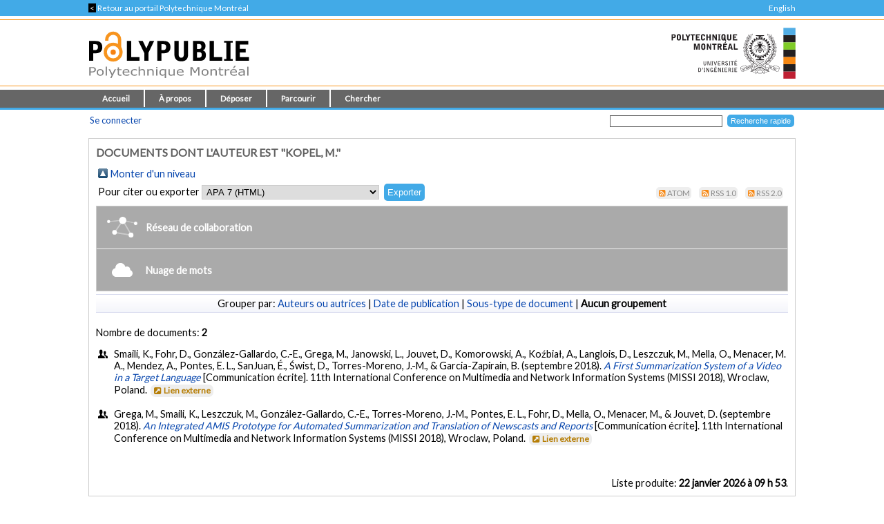

--- FILE ---
content_type: text/html; charset=utf-8
request_url: https://publications.polymtl.ca/view/person/Kopel,_M=2E.default.html
body_size: 20218
content:
<!DOCTYPE html PUBLIC "-//W3C//DTD XHTML 1.0 Transitional//EN" "http://www.w3.org/TR/xhtml1/DTD/xhtml1-transitional.dtd">
<html xmlns="http://www.w3.org/1999/xhtml" lang="fr">
  <head>
    <meta charset="utf-8" content="IE=edge" http-equiv="X-UA-Compatible" />
    <title>
      Documents dont l'auteur est "Kopel, M." -
      PolyPublie
    </title>
    <link href="/favicon.ico" rel="icon" type="image/x-icon" />
    <link href="/favicon.ico" rel="shortcut icon" type="image/x-icon" />
    <link rel="Top" href="https://publications.polymtl.ca/" />
    <link rel="Sword" href="https://publications.polymtl.ca/sword-app/servicedocument" />
    <link rel="SwordDeposit" href="https://publications.polymtl.ca/id/contents" />
    <link rel="Search" type="text/html" href="http://publications.polymtl.ca/cgi/search" />
    <link rel="Search" type="application/opensearchdescription+xml" href="http://publications.polymtl.ca/cgi/opensearchdescription" title="PolyPublie" />
    <script type="text/javascript" src="https://www.gstatic.com/charts/loader.js">
//padder
</script><script type="text/javascript">
// <![CDATA[
google.charts.load("visualization", "48", {packages:["corechart", "geochart"], mapsApiKey: "AIzaSyD57kFHjuktIKzuousaGE0-2pda8n9vv_k"});
// ]]></script><script type="text/javascript">
// <![CDATA[
var eprints_http_root = "https://publications.polymtl.ca";
var eprints_http_cgiroot = "https://publications.polymtl.ca/cgi";
var eprints_oai_archive_id = "publications.polymtl.ca";
var eprints_logged_in = false;
var eprints_logged_in_userid = 0; 
var eprints_logged_in_username = ""; 
var eprints_logged_in_usertype = ""; 
var eprints_irstats2_show = false;
var eprints_report_empty = "Aucun résultat";
var eprints_oncampus = false;
// ]]></script>
    <style type="text/css">.ep_logged_in { display: none }</style>
    <link rel="stylesheet" type="text/css" href="/style/auto-3.4.1.css?MD5=70840750ae7284643bb25a6754fc7142" /><link rel="stylesheet" type="text/css" href="//use.fontawesome.com/releases/v5.7.1/css/all.css" media="all" /><link rel="stylesheet" type="text/css" href="//fonts.googleapis.com/css?family=Lato" media="all" /><link rel="stylesheet" type="text/css" href="//fonts.googleapis.com/css2?family=EB+Garamond:ital,wght@0,400..800;1,400..800&amp;display=swap" media="all" /><link rel="stylesheet" type="text/css" href="/style/loadingfix.css" />
    <script type="text/javascript" src="/javascript/auto-3.4.1.js?MD5=c1e0042b9da55708f2f6a8c1853cb192">
//padder
</script>
    <script type="text/javascript" src="/javascript/MathJax.js" async="async">// <!-- No script --></script><!--[if lte IE 6]>
        <link rel="stylesheet" type="text/css" href="/style/ie6.css" />
   <![endif]-->
    <meta name="Generator" content="EPrints 3.4.1" />
    <meta http-equiv="Content-Type" content="text/html; charset=UTF-8" />
    <meta http-equiv="Content-Language" content="fr" />
    
    <!-- jQuery -->
    <!--[if lte IE 8]>
      <script src="https://ajax.googleapis.com/ajax/libs/jquery/1.12.4/jquery.min.js"></script> 
    <![endif]-->  
    <!--[if (gte IE 9)]><!-->
      <script src="https://ajax.googleapis.com/ajax/libs/jquery/3.4.1/jquery.min.js">// <!-- No script --></script>
    <!--<![endif]-->
    <script>$.noConflict(); var $j = jQuery.noConflict(); // $j is now an alias to the jQuery $ function</script>
    <link rel="stylesheet" href="https://ajax.googleapis.com/ajax/libs/jqueryui/1.12.1/themes/smoothness/jquery-ui.css" />
    <script src="https://ajax.googleapis.com/ajax/libs/jqueryui/1.12.1/jquery-ui.min.js">// <!-- No script --></script>
    <script src="/javascript/datepicker-fr.js">// <!-- No script --></script>
    <!-- end jQuery -->
    <!--[if lte IE 9]>
        <script type='text/javascript' src='/javascript/iefix.js'/></script>
        <link rel="stylesheet" type="text/css" href="/style/iefix.css" />
      <![endif]--> 
    <!-- Google tag (gtag.js) -->
    <script async="async" src="https://www.googletagmanager.com/gtag/js?id=G-5GJE0JD1P8">// <!-- No script --></script>
    <script>
    window.dataLayer = window.dataLayer || [];
    function gtag(){dataLayer.push(arguments);}
    gtag('js', new Date());

    gtag('config', 'G-5GJE0JD1P8');
    </script>
    <!-- end Google tag -->	
     <script>
(function(){
  const path = window.location.pathname || '/';
  const url  = '/cgi/track?page=' + encodeURIComponent(path);
  const data = new URLSearchParams({ page: window.location.pathname || "/" });
  if (navigator.sendBeacon) { navigator.sendBeacon(url, data); }
  else { fetch(url, {method:'GET', mode:'no-cors'}).catch(function(){}); }
})();
</script>
   </head>
  <body>
    
    <div class="ep_tm_topbanner ep_noprint"></div>
    <div class="ep_tm_topzone ep_noprint">
     	<div class="topzone_text">
        <a href="//polymtl.ca/">
          <span class="topzone_text_back"> &lt; </span> Retour au portail Polytechnique Montréal
        </a>
        <ul class="langswitch"><li id="ep_tm_languages"><a href="/cgi/set_lang?lang=en&amp;referrer=https%3A%2F%2Fpublications.polymtl.ca%2Fview%2Fperson%2FKopel%2C_M%3D2E.default.html" title="English">English</a></li></ul>
      </div>
    </div>
    <div class="ep_tm_header_wrapper ep_noprint">
        <div class="ep_tm_header ep_noprint">
          <div class="ep_tm_site_logo">
            <a href="https://publications.polymtl.ca/" title="PolyPublie">           
              <img class="img_site_logo" src="/images/PolyPublie_logo_95.svg" data-fallback="/images/PolyPublie_logo_95.png" height="95px" width="233px" />
            </a>
            <img class="img_poly_logo" title="Polytechnique Montréal" src="/images/Polytechnique_95.svg?v=fr" data-fallback="/images/Polytechnique_95.png" height="95px" width="233px" />
          </div>
        </div>
    </div>
    <div class="ep_tm_menu_wrapper ep_noprint">
       <ul class="ep_tm_menu">
        <li>
          <a href="https://publications.polymtl.ca">
            Accueil
          </a>
        </li>
        <li>
          <a href="https://publications.polymtl.ca/apropos.html" menu="ep_tm_menu_about">
            À propos
          </a>
          <ul id="ep_tm_menu_about" style="display:none;">
            <li>
              <a href="https://publications.polymtl.ca/information.html">
                PolyPublie
              </a>
            </li>
            <li>
              <a href="https://publications.polymtl.ca/publications.html">
                Répertoire des publications
              </a>
            </li>
          </ul>
        </li>
        <li>
          <a href="https://publications.polymtl.ca/documentation.html" menu="ep_tm_menu_doc">
            Déposer
          </a>
          <ul id="ep_tm_menu_doc" style="display:none;">
            <li>
              <a href="https://publications.polymtl.ca/theses.html">
                Mémoires et thèses
              </a>
            </li>
            <li>
              <a href="https://publications.polymtl.ca/articles.html">
                Articles et autres
              </a>
            </li>
            </ul>
          </li>
        <li>
          <a href="https://publications.polymtl.ca/view/" menu="ep_tm_menu_browse">
            Parcourir
          </a>
          <ul id="ep_tm_menu_browse" style="display:none;">
            <li>
              <a href="https://publications.polymtl.ca/view/year/">
                Liste par année
              </a>
            </li>
            <li>
              <a href="https://publications.polymtl.ca/view/person/">
                Liste par auteur ou autrice
              </a>
            </li>
            <li>
              <a href="https://publications.polymtl.ca/view/advisor/">
                Liste par directeur ou directrice
              </a>
            </li>
            <li>
              <a href="https://publications.polymtl.ca/view/divisions/">
                Liste par département
              </a>
            </li>
            <li>
              <a href="https://publications.polymtl.ca/view/rcenters/">
                Liste par centre de recherche
              </a>
            </li>
            <li>
              <a href="https://publications.polymtl.ca/view/type/">
                Liste par type de document
              </a>
            </li>
          </ul>
          </li>
          <li>
            <a href="https://publications.polymtl.ca/cgi/search/simple/" menu="ep_tm_menu_search">
              Chercher
            </a>
            <ul id="ep_tm_menu_search" style="display:none;">
              <li>
                <a href="https://publications.polymtl.ca/cgi/search/base/">
                  Recherche de base
                </a>
              </li>
              <li>
                <a href="https://publications.polymtl.ca/cgi/search/advanced/">
                  Recherche avancée
                </a>
              </li>
              
            </ul>
          </li>
      </ul>
   </div>
    <div class="ep_tm_header ep_noprint">
      <table class="ep_tm_searchbar">
        <tr>
          <td align="left">
            <ul class="ep_tm_key_tools" id="ep_tm_menu_tools"><li><a href="https://publications.polymtl.ca/cgi/users/home">Se connecter</a></li></ul>
          </td>
          <td align="right" style="white-space: nowrap">
            <form accept-charset="utf-8" action="https://publications.polymtl.ca/cgi/search/simple" method="get" style="display:inline">
	      <input class="ep_tm_searchbarbox" name="q" size="25" type="text" />
	      <input class="ep_tm_searchbarbutton" name="_action_search" type="submit" value="Recherche rapide" />
              <input name="order" type="hidden" value="" />
              <input name="basic_srchtype" type="hidden" value="ALL" />
              <input name="satisfyall" type="hidden" value="ALL" />
            </form>
          </td>
        </tr>
      </table>
    </div>
    <div class="ep_tm_page_content_wrapper">
      <div class="ep_tm_page_content_fix_pour_filet">
        <div class="ep_tm_page_content">
            <div id="goldoa" class="goldoa"><img src="/images/oa_violet_65.svg" data-fallback="/images/oa_violet_65.png" height="65px" width="45px" />
            <span id="goldoa_span"></span></div>
          <h1 class="ep_tm_pagetitle">
            Documents dont l'auteur est "Kopel, M."
          </h1>
          <table><tr><td><a href="./"><img src="/style/images/multi_up.png" border="0" /></a></td><td><a href="./">Monter d'un niveau</a></td></tr></table><form method="get" accept-charset="utf-8" action="https://publications.polymtl.ca/cgi/exportview">

<table class="export_section" width="100%"><tr>

  <td align="left">Pour citer ou exporter <select name="format"><option value="APA7">APA 7 (HTML)</option><option value="Text">ASCII Citation</option><option value="BibTeX">BibTeX</option><option value="DOI">DOIs</option><option value="DC">Dublin Core</option><option value="EndNote">EndNote (.ENW)</option><option value="MARC::USMARC">MARC (ISO 2709/UTF-8) (.MRC)</option><option value="MARC::ASCII">MARC (UTF-8) (.MRK8)</option><option value="MARC::XML">MARC XML</option><option value="CSV">Multiline CSV</option><option value="MultilineExcel">Multiline Excel</option><option value="REM_Atom">OAI-ORE Resource Map (Atom Format)</option><option value="Ids">Object IDs</option><option value="ContextObject">OpenURL ContextObject</option><option value="RDFNT">RDF+N-Triples</option><option value="RDFN3">RDF+N3</option><option value="RDFXML">RDF+XML</option><option value="Refer">Refer</option><option value="RIS">Reference Manager (.RIS)</option></select><input value="Exporter" name="_action_export_redir" type="submit" class="ep_form_action_button" /><input name="view" id="view" value="person" type="hidden" /><input name="values" id="values" value="Kopel,_M=2E" type="hidden" /></td>

  <td align="right"> <span class="ep_search_feed"><a href="https://publications.polymtl.ca/cgi/exportview/person/Kopel,_M=2E/Atom/Kopel,_M=2E.xml"><img src="/style/images/feed-icon-14x14.svg" alt="[feed]" border="0" /></a> <a href="https://publications.polymtl.ca/cgi/exportview/person/Kopel,_M=2E/Atom/Kopel,_M=2E.xml">Atom</a></span> <span class="ep_search_feed"><a href="https://publications.polymtl.ca/cgi/exportview/person/Kopel,_M=2E/RSS/Kopel,_M=2E.rss"><img src="/style/images/feed-icon-14x14.svg" alt="[feed]" border="0" /></a> <a href="https://publications.polymtl.ca/cgi/exportview/person/Kopel,_M=2E/RSS/Kopel,_M=2E.rss">RSS 1.0</a></span> <span class="ep_search_feed"><a href="https://publications.polymtl.ca/cgi/exportview/person/Kopel,_M=2E/RSS2/Kopel,_M=2E.xml"><img src="/style/images/feed-icon-14x14.svg" alt="[feed]" border="0" /></a> <a href="https://publications.polymtl.ca/cgi/exportview/person/Kopel,_M=2E/RSS2/Kopel,_M=2E.xml">RSS 2.0</a></span></td>

</tr>

<tr>

  <td align="left" colspan="2">

    

  </td>

</tr>

</table>

</form><div class="ep_view_page ep_view_page_view_person"><div class="custom-view-headers">
    <script type="text/javascript" src="https://cdnjs.cloudflare.com/ajax/libs/vis/4.21.0/vis.min.js">// <!-- No script --></script>
    <link href="https://cdnjs.cloudflare.com/ajax/libs/vis/4.21.0/vis.min.css" rel="stylesheet" type="text/css" />
    <div id="collabLoadButton" class="hidden"><img src="/images/collaborations.svg" width="44px" height="30px" /><span class="ep_poly_collaborations_text">Réseau de collaboration</span></div>
    <div id="loadingSpinner" class="hidden"><div class="spinner"></div><span id="progressText">Veuillez patienter</span></div>
    <div id="collabWrapper" class="hidden"><div id="collabLegend" class="hidden" data-visibility="hidden"><h3>Aide</h3><p>Ce graphique trace les liens entre tous les collaborateurs des publications de <strong>{}</strong> figurant sur cette page.</p><p>Chaque lien représente une collaboration sur la même publication. L'épaisseur du lien représente le nombre de collaborations.</p><p>Utilisez la molette de la souris ou les gestes de défilement pour zoomer à l'intérieur du graphique.</p><p>Vous pouvez cliquer sur les noeuds et les liens pour les mettre en surbrillance et déplacer les noeuds en les glissant.</p><p>Enfoncez la touche "Ctrl" ou la touche "⌘" en cliquant sur les noeuds pour ouvrir la liste des publications de cette personne.</p></div><div id="collabNetwork" data-visibility="undef"></div><img id="collabHelpButton" title="Afficher l'aide" src="/images/help.svg" width="20px" height="20px" class="hidden" /><img id="collabFSButton" title="Afficher en plein écran" src="/images/fullscreen.svg" width="20px" height="20px" /><img id="collabNSButton" class="hidden" title="Afficher en taille normale" src="/images/normalscreen.svg" width="20px" height="20px" /></div>
    <script src="/javascript/collab_network.js">// <!-- No script --></script>

    <script src="https://d3js.org/d3.v6.min.js">// <!-- No script --></script>
    <script src="https://cdnjs.cloudflare.com/ajax/libs/d3-cloud/1.2.5/d3.layout.cloud.min.js">// <!-- No script --></script>
    <script src="/javascript/stopwords.js?v=20250131">// <!-- No script --></script>
    <div id="wordLoadButton" class="hidden"><img src="/images/cloud.svg" width="44px" height="30px" /><span class="ep_poly_collaborations_text">Nuage de mots</span></div>
    <div id="wordWrapper" class="hidden">
        <div id="wordLegend" class="hidden" data-visibility="hidden">
            <h3>Aide</h3><p>Un nuage de mots est une représentation visuelle des mots les plus fréquemment utilisés dans un texte ou un ensemble de textes. Les mots apparaissent dans différentes tailles, la taille de chaque mot étant proportionnelle à sa fréquence d'apparition dans le texte. Plus un mot est utilisé fréquemment, plus il apparaît en grand dans le nuage de mots. Cette technique permet de visualiser rapidement les thèmes et les concepts les plus importants d'un texte.<p></p>Dans le contexte de cette page, le nuage de mots a été généré à partir des publications de l'auteur <strong>{}</strong>. Les mots présents dans ce nuage proviennent des titres, résumés et mots-clés des articles et travaux de recherche de cet auteur. En analysant ce nuage de mots, vous pouvez obtenir un aperçu des sujets et des domaines de recherche les plus récurrents et significatifs dans les travaux de cet auteur.</p><p>Le nuage de mots est un outil utile pour identifier les tendances et les thèmes principaux dans un corpus de textes, facilitant ainsi la compréhension et l'analyse des contenus de manière visuelle et intuitive.</p>
        </div>
        <div id="wordCloud" data-visibility="undef"><svg id="wordcloud-svg"></svg></div>
        <img id="wordHelpButton" title="Afficher l'aide" src="/images/help.svg" width="20px" height="20px" class="hidden" />
        <img id="wordFSButton" title="Afficher en plein écran" src="/images/fullscreen.svg" width="20px" height="20px" />
        <img id="wordNSButton" class="hidden" title="Afficher en taille normale" src="/images/normalscreen.svg" width="20px" height="20px" />
    </div>
    <script src="/javascript/wordcloud.js?v=20250131">// <!-- No script --></script>
</div><div class="ep_view_group_by">Grouper par: <a href="Kopel,_M=2E.html">Auteurs ou autrices</a> | <a href="Kopel,_M=2E.date.html">Date de publication</a> | <a href="Kopel,_M=2E.subtype.html">Sous-type de document</a> | <span class="ep_view_group_by_current">Aucun groupement</span></div><div class="ep_view_blurb">Nombre de documents: <strong>2</strong></div><p>
    <span class="citation-icon">
    <i class="icon-users-1" title="Communication de conférence"></i>
</span><span class="citation-item">Smaili, K., Fohr, D., González-Gallardo, C.-E., Grega, M., Janowski, L., Jouvet, D., Komorowski, A., Koźbiał, A., Langlois, D., Leszczuk, M., Mella, O., Menacer, M. A., Mendez, A., Pontes, E. L., SanJuan, É., Świst, D., Torres-Moreno, J.-M., &amp; Garcia-Zapirain, B. (septembre 2018). <em><a href="https://publications.polymtl.ca/45973/">A First Summarization System of a Video in a Target Language</a> </em> [Communication écrite]. 11th International Conference on Multimedia and Network Information Systems (MISSI 2018), Wroclaw, Poland. 
    
     <span class="no_fulltext_external list_badge"><a href="https://doi.org/10.1007/978-3-319-98678-4_10" target="_blank"><i class="icon-link-ext-alt"></i>Lien externe</a></span>
    
    </span>
</p><p>
    <span class="citation-icon">
    <i class="icon-users-1" title="Communication de conférence"></i>
</span><span class="citation-item">Grega, M., Smaili, K., Leszczuk, M., González-Gallardo, C.-E., Torres-Moreno, J.-M., Pontes, E. L., Fohr, D., Mella, O., Menacer, M., &amp; Jouvet, D. (septembre 2018). <em><a href="https://publications.polymtl.ca/45974/">An Integrated AMIS Prototype for Automated Summarization and Translation of Newscasts and Reports</a> </em> [Communication écrite]. 11th International Conference on Multimedia and Network Information Systems (MISSI 2018), Wroclaw, Poland. 
    
     <span class="no_fulltext_external list_badge"><a href="https://doi.org/10.1007/978-3-319-98678-4_42" target="_blank"><i class="icon-link-ext-alt"></i>Lien externe</a></span>
    
    </span>
</p><div class="ep_view_timestamp">Liste produite: <span class="list_time_fr">Thu Jan 22 04:53:10 2026 EST</span>.</div></div>
        </div>
      </div>
    </div>
    <div class="ep_tm_footer_wrapper">
       <div class="ep_tm_footer ep_noprint">
         <div class="ep_tm_eprints_logo">
           <a href="//polymtl.ca/" title="Polytechnique Montréal">
            <img class="img_poly_logo_footer" src="/images/Polytechnique_footer_44.svg" data-fallback="/images/Polytechnique_footer_44.png" alt="Polytechnique Montréal" height="44px" width="201px" />
           </a>
         </div>
         <div class="ep_tm_eprints_about">
           <div><em>PolyPublie</em> est le dépôt institutionnel de <a href="https://www.polymtl.ca" alt="Polytechnique Montréal">Polytechnique Montréal</a>.<br />Site développé à l'aide du logiciel libre <a href="http://eprints.org/software/" alt="EPrints">EPrints</a>.</div>
         </div>
        </div>
    </div>
  </body>
</html>